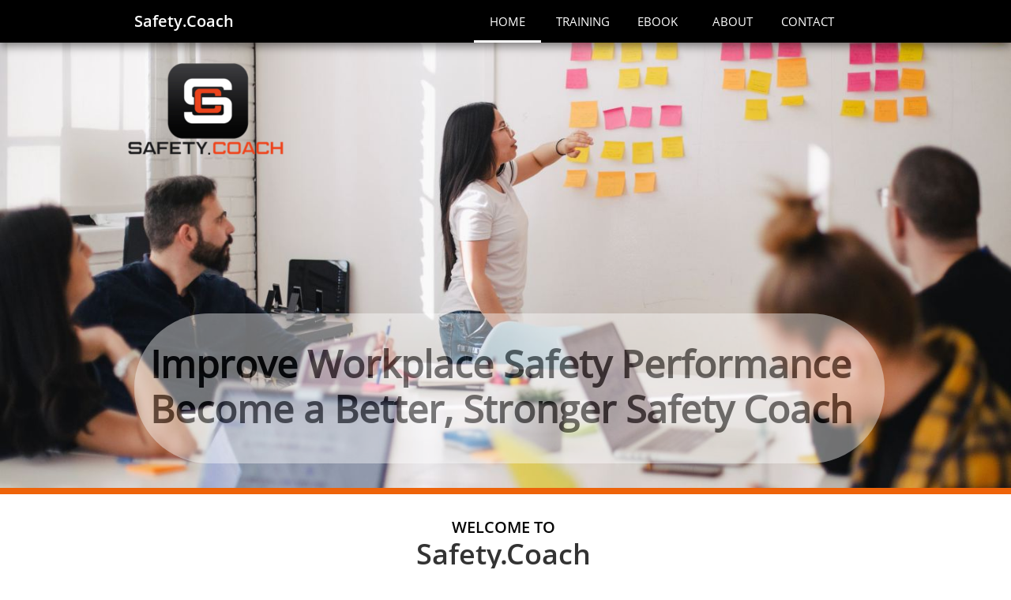

--- FILE ---
content_type: text/html
request_url: https://safety.ws/
body_size: 6565
content:
<!DOCTYPE html PUBLIC "-//W3C//DTD XHTML 1.0 Transitional//EN" "http://www.w3.org/TR/xhtml1/DTD/xhtml1-transitional.dtd">
<html xmlns="http://www.w3.org/1999/xhtml">
<head>
<title>Home</title>
<meta http-equiv="Content-Type" content="text/html; charset=utf-8"/>
<meta http-equiv="X-UA-Compatible" content="IE=edge">
<meta name="SKYPE_TOOLBAR" content="SKYPE_TOOLBAR_PARSER_COMPATIBLE"/>
<meta name="HandheldFriendly" content="True" />
<meta name="MobileOptimized" content="1024" />
<meta name="viewport" content="width=1024" /> 
<meta id="meta-keywords" name="keywords" content="Safety Coach, Safety Coaching, Coaching Skills Training, Mastery Safety Coaching Skills"/>
<link rel="shortcut icon" href="https://storage.googleapis.com/gator-users/user-555238/images/fav-5d4484a554f6137BlpHJ/favicon.ico?v=fav-5d4484a554f6137BlpHJ" type="image/x-icon" />
<link rel="icon" type="image/png" href="https://storage.googleapis.com/gator-users/user-555238/images/fav-5d4484a554f6137BlpHJ/favicon-16x16.png?v=fav-5d4484a554f6137BlpHJ" sizes="16x16">
<link rel="icon" type="image/png" href="https://storage.googleapis.com/gator-users/user-555238/images/fav-5d4484a554f6137BlpHJ/favicon-32x32.png?v=fav-5d4484a554f6137BlpHJ" sizes="32x32">
<link rel="icon" type="image/png" href="https://storage.googleapis.com/gator-users/user-555238/images/fav-5d4484a554f6137BlpHJ/favicon-96x96.png?v=fav-5d4484a554f6137BlpHJ" sizes="96x96">
<link rel="icon" type="image/png" href="https://storage.googleapis.com/gator-users/user-555238/images/fav-5d4484a554f6137BlpHJ/favicon-160x160.png?v=fav-5d4484a554f6137BlpHJ" sizes="160x160">
<link rel="icon" type="image/png" href="https://storage.googleapis.com/gator-users/user-555238/images/fav-5d4484a554f6137BlpHJ/favicon-196x196.png?v=fav-5d4484a554f6137BlpHJ" sizes="196x196">
<link rel="apple-touch-icon" href="https://storage.googleapis.com/gator-users/user-555238/images/fav-5d4484a554f6137BlpHJ/apple-touch-icon.png?v=fav-5d4484a554f6137BlpHJ" />
<link rel="apple-touch-icon" sizes="57x57" href="https://storage.googleapis.com/gator-users/user-555238/images/fav-5d4484a554f6137BlpHJ/apple-touch-icon-57x57.png?v=fav-5d4484a554f6137BlpHJ">
<link rel="apple-touch-icon" sizes="60x60" href="https://storage.googleapis.com/gator-users/user-555238/images/fav-5d4484a554f6137BlpHJ/apple-touch-icon-60x60.png?v=fav-5d4484a554f6137BlpHJ">
<link rel="apple-touch-icon" sizes="72x72" href="https://storage.googleapis.com/gator-users/user-555238/images/fav-5d4484a554f6137BlpHJ/apple-touch-icon-72x72.png?v=fav-5d4484a554f6137BlpHJ">
<link rel="apple-touch-icon" sizes="114x114" href="https://storage.googleapis.com/gator-users/user-555238/images/fav-5d4484a554f6137BlpHJ/apple-touch-icon-114x114.png?v=fav-5d4484a554f6137BlpHJ">
<link rel="apple-touch-icon" sizes="120x120" href="https://storage.googleapis.com/gator-users/user-555238/images/fav-5d4484a554f6137BlpHJ/apple-touch-icon-120x120.png?v=fav-5d4484a554f6137BlpHJ">
<link rel="apple-touch-icon" sizes="152x152" href="https://storage.googleapis.com/gator-users/user-555238/images/fav-5d4484a554f6137BlpHJ/apple-touch-icon-152x152.png?v=fav-5d4484a554f6137BlpHJ">
<meta name="msapplication-square70x70logo" content="https://storage.googleapis.com/gator-users/user-555238/images/fav-5d4484a554f6137BlpHJ/mstile-70x70.png?v=fav-5d4484a554f6137BlpHJ" />
<meta name="msapplication-square144x144logo" content="https://storage.googleapis.com/gator-users/user-555238/images/fav-5d4484a554f6137BlpHJ/mstile-144x144.png?v=fav-5d4484a554f6137BlpHJ" />
<meta name="msapplication-square150x150logo" content="https://storage.googleapis.com/gator-users/user-555238/images/fav-5d4484a554f6137BlpHJ/mstile-150x150.png?v=fav-5d4484a554f6137BlpHJ" />
<meta name="msapplication-wide310x150logo" content="https://storage.googleapis.com/gator-users/user-555238/images/fav-5d4484a554f6137BlpHJ/mstile-310x150.png?v=fav-5d4484a554f6137BlpHJ" />
<meta name="msapplication-square310x310logo" content="https://storage.googleapis.com/gator-users/user-555238/images/fav-5d4484a554f6137BlpHJ/mstile-310x310.png?v=fav-5d4484a554f6137BlpHJ" />


<meta name="twitter:card" content="summary"/>
<meta property="og:image" content="https://storage.googleapis.com/gator-sitethumbnails/site-529115/800x500.jpg"/>
<meta property="og:image:width" content="800"/>
<meta property="og:image:height" content="500"/>

<script type="text/javascript">
var _fc;window.getInsights=function(a,b){_fc||(_fc=a,a=null),window.AMInsights?(_fc&&(_fc(window.AMInsights),_fc=null),a&&a(window.AMInsights)):(b=b||25,setTimeout(function(){window.getInsights(a,2*b)},b))};
</script>
<script type="text/javascript" src="https://assets.mywebsitebuilder.com/assets/t.js?brand=Gator&v=g-202507311507277730" async></script>
<script type="text/javascript">
window.getInsights(function(insights){insights.init('55a6c90b-0e39-46d9-8ff8-c23912ee5502');});
</script>

<link rel='stylesheet' type='text/css' href='https://components.mywebsitebuilder.com/g-202507311507277730/viewer-gator/viewer.css'/>

<script type='text/javascript'>
var PageData = {"baseAddress":"safety.ws","ServicesBasePath":"","isTablet":false,"siteSettings":{"doneFirstPublish":"true","enableColumnsGrid":"false","isFirstMobileUse":"true","showAlwaysColumnsGrid":"false"},"defaultAjaxPageID":"1403784258535","PageNotFound":false};
var Global = {"FacebookAppID":null,"IsMobileView":false,"IsTabletView":false,"IsMobileClient":false,"CloudflareOptions":6,"SiteID":529115};
var SiteInformation = {"groupId":529115,"isPublished":false,"limitations":{"video":{"limitation":{"isLimited":true},"dialog":{"isDiscount":false}},"pages":{"limitation":{"isLimited":true},"dialog":{"isDiscount":false}},"ecommerce":{"limitation":{"isLimited":true},"dialog":{"isDiscount":false}},"publish":{"limitation":{"isLimited":true},"dialog":{"isDiscount":false}},"stats":{"limitation":{"isLimited":false},"dialog":{"isDiscount":false}},"storage":{"limitation":{"isLimited":true},"dialog":{"isDiscount":false}},"file":{"limitation":{"isLimited":true},"dialog":{"isDiscount":false}},"premium":{"limitation":{"isLimited":false},"dialog":{"isDiscount":false}},"mobile":{"limitation":{"isLimited":true},"dialog":{"isDiscount":false}},"newSites":{"limitation":{"isLimited":true},"dialog":{"isDiscount":false}},"favicon":{"limitation":{"isLimited":true},"dialog":{"isDiscount":false}},"embedded":{"limitation":{"isLimited":true},"dialog":{"isDiscount":false}},"bannerFeature":{"limitation":{"isLimited":false},"dialog":{"isDiscount":false}},"history":{"limitation":{"isLimited":true},"dialog":{"isDiscount":false}},"posts":{"limitation":{"isLimited":true},"dialog":{"isDiscount":false}},"hdvideo":{"limitation":{"isLimited":true},"dialog":{"isDiscount":false}},"totalPages":{"limitation":{"isLimited":true},"dialog":{"isDiscount":false}},"advancedStats":{"limitation":{"isLimited":true},"dialog":{"isDiscount":false}},"form":{"limitation":{"isLimited":true},"dialog":{"isDiscount":false}}},"isPremium":true,"isSaved":false,"siteType":0,"isTemplate":false,"baseVersion":"605818","isFirstSiteVersion":false,"hasSites":false,"storeInformation":{},"appMarketInformation":{}};
var Settings = {"UserStorageUrlsMap":{"2":"https://wzukusers.blob.core.windows.net/user-{0}/","6":"https://storage.googleapis.com/gator-users/user-{0}/","61":"https://storage.googleapis.com/gator-users/user-{0}/"},"WebzaiStorageUrlsMap":{"2":"https://wzuk.blob.core.windows.net/assets/","6":"https://storage.googleapis.com/wzuk/assets/"},"InsightsTrackerUrl":"https://assets.mywebsitebuilder.com/assets","GoogleMapsApiKey":"AIzaSyAhR-co3MjaIjV0wFjB6kdlW3H2KnCTYJU","RecaptchaSiteKey":"6LfwJUwUAAAAAES2R4Y3mpZmYr4a7ur4A0kFXNDr","StaticContentUrl":"https://webzaidev.blob.core.windows.net/","ServiceAddress":"https://editor.gator.com/","ApplicationRoot":"https://components.mywebsitebuilder.com/g-202507311507277730","Brand":40,"ApplicationDomain":"gator.com","YoutubeApiKey":"","InstagramClientId":"483843269120637","AppsIframeRoot":"https://components.mywebsitebuilder.com","AppVersion":"g-202507311507277730","DevelopmentMode":"","ServiceEndpoints":{"Store":{"EmbedApi":"https://embed.gator.com/dist/src/","PublicApi":"https://store-api.gator.com/v1/"},"Storage":null},"ImageProxy":"https://images.builderservices.io/s/?","DataProxy":"https://data.mywebsitebuilder.com","IsApiPartner":false,"BrandName":"Gator","RaygunSettings":null,"FreeBannerUrl":"https://components.mywebsitebuilder.com/gator/freebanner.html"};

</script>
<script src='https://components.mywebsitebuilder.com/g-202507311507277730/viewer/viewer.js' type='text/javascript'></script>

<script src='https://storage.googleapis.com/gator-users/user-555238/sites/529115/5d35d6ac9fdcdMsU8MBb/a0b2b2b899ad414d9f5b5c343599b2ec.js?1763449299' type='text/javascript'></script>
<script src='https://storage.googleapis.com/gator-users/user-555238/sites/529115/5d35d6ac9fdcdMsU8MBb/7c29e05a6a3d4fb89eda3388b5781e69.js?1763449299' type='text/javascript'></script>
<script src='https://storage.googleapis.com/gator-users/user-555238/sites/529115/5d35d6ac9fdcdMsU8MBb/ca43b247ef4a4aa0a6b4cd19a12c88a9.js?1763449299' type='text/javascript'></script>
<script type='text/javascript'>
var SiteFilesMap = {"page-1403784258535":"https://storage.googleapis.com/gator-users/user-555238/sites/529115/5d35d6ac9fdcdMsU8MBb/7c29e05a6a3d4fb89eda3388b5781e69.js","page-1410184958057":"https://storage.googleapis.com/gator-users/user-555238/sites/529115/5d35d6ac9fdcdMsU8MBb/9ZmNU2eK4MMECJvq9aoa.js","page-1409002336558":"https://storage.googleapis.com/gator-users/user-555238/sites/529115/5d35d6ac9fdcdMsU8MBb/XRqs4xtox9EweMKAfNJu.js","page-1409002365220":"https://storage.googleapis.com/gator-users/user-555238/sites/529115/5d35d6ac9fdcdMsU8MBb/w2dm5l3h7izscnV8AMde.js","page-id1564854295348":"https://storage.googleapis.com/gator-users/user-555238/sites/529115/5d35d6ac9fdcdMsU8MBb/Ekl7tCNCp5knudqpnDS3.js","master-1343569893636":"https://storage.googleapis.com/gator-users/user-555238/sites/529115/5d35d6ac9fdcdMsU8MBb/ca43b247ef4a4aa0a6b4cd19a12c88a9.js","site-structure":"https://storage.googleapis.com/gator-users/user-555238/sites/529115/5d35d6ac9fdcdMsU8MBb/a0b2b2b899ad414d9f5b5c343599b2ec.js"};
</script>


<style type="text/css"> #mobile-loading-screen, #desktop-loading-screen{position:absolute;left:0;top:0;right:0;bottom:0;z-index:100000000;background:white url('[data-uri]') center center no-repeat;} body.state-loading-mobile-viewer, body.state-loading-mobile-viewer .page-element, body.state-loading-mobile-viewer #body-element, body.state-loading-desktop-viewer, body.state-loading-desktop-viewer .page-element, body.state-loading-desktop-viewer #body-element{height:100%;width:100%;overflow-y:hidden !important;} </style>
<script type="text/javascript">
var DynamicPageContent = null;
var DBSiteMetaData = { "pagesStructureInformation":{"pagesData":{"1403784258535":{"metaTags":"","headerCode":"","footerCode":"","tags":[],"id":"1403784258535","pageID":null,"pid":null,"title":"Home","name":null,"pageTitle":"","description":"","keyWords":"Safety Coach, Safety Coaching, Coaching Skills Training, Mastery Safety Coaching Skills","index":1,"isHomePage":true,"shareStyle":true,"useNameASTitle":false,"supportsMobileStates":true,"urlAlias":"","useNameASUrl":false,"useDefaultTitle":false,"masterPageListName":"","masterPageType":"","isSearchEngineDisabled":false},"1410184958057":{"metaTags":"","headerCode":"","footerCode":"","tags":[],"id":"1410184958057","pageID":null,"pid":null,"title":"Training","name":null,"pageTitle":"Safety Coach Training ","description":"","keyWords":"","index":2,"isHomePage":false,"shareStyle":true,"useNameASTitle":true,"supportsMobileStates":true,"urlAlias":"training","useNameASUrl":true,"useDefaultTitle":false,"masterPageListName":"","masterPageType":"","isSearchEngineDisabled":false},"1409002336558":{"metaTags":"","headerCode":"","footerCode":"","tags":[],"id":"1409002336558","pageID":null,"pid":null,"title":"About","name":null,"pageTitle":"","description":"","keyWords":"","index":4,"isHomePage":false,"shareStyle":true,"useNameASTitle":true,"supportsMobileStates":true,"urlAlias":"about","useNameASUrl":true,"useDefaultTitle":false,"masterPageListName":"","masterPageType":"","isSearchEngineDisabled":false},"1409002365220":{"metaTags":"","headerCode":"","footerCode":"","tags":[],"id":"1409002365220","pageID":null,"pid":null,"title":"Contact","name":null,"pageTitle":"","description":"","keyWords":"","index":5,"isHomePage":false,"shareStyle":true,"useNameASTitle":true,"supportsMobileStates":true,"urlAlias":"contact","useNameASUrl":true,"useDefaultTitle":false,"masterPageListName":"","masterPageType":"","isSearchEngineDisabled":false},"id1564854295348":{"metaTags":"","headerCode":"","footerCode":"","tags":[],"id":"id1564854295348","pageID":null,"pid":null,"title":"EBOOK","name":null,"pageTitle":"","description":"","keyWords":"","index":3,"isHomePage":false,"shareStyle":false,"useNameASTitle":false,"supportsMobileStates":true,"urlAlias":"ebook","useNameASUrl":true,"useDefaultTitle":false,"masterPageListName":"","masterPageType":"","isSearchEngineDisabled":false}},"pagesHierarchies": {}},"siteStructureInformation":{"masterPages": {"1343569893636":{"pagesIDs":["1403784258535","1410184958057","1409002336558","1409002365220","id1564854295348"]}},"listsInformation": {}} };
var TemporaryImages = [];
Viewer.initialize();
</script>
</head>
<body class="state-loading-desktop-viewer">
<div id="desktop-loading-screen"></div>


<div id="body-element"></div>

</body>
</html>

